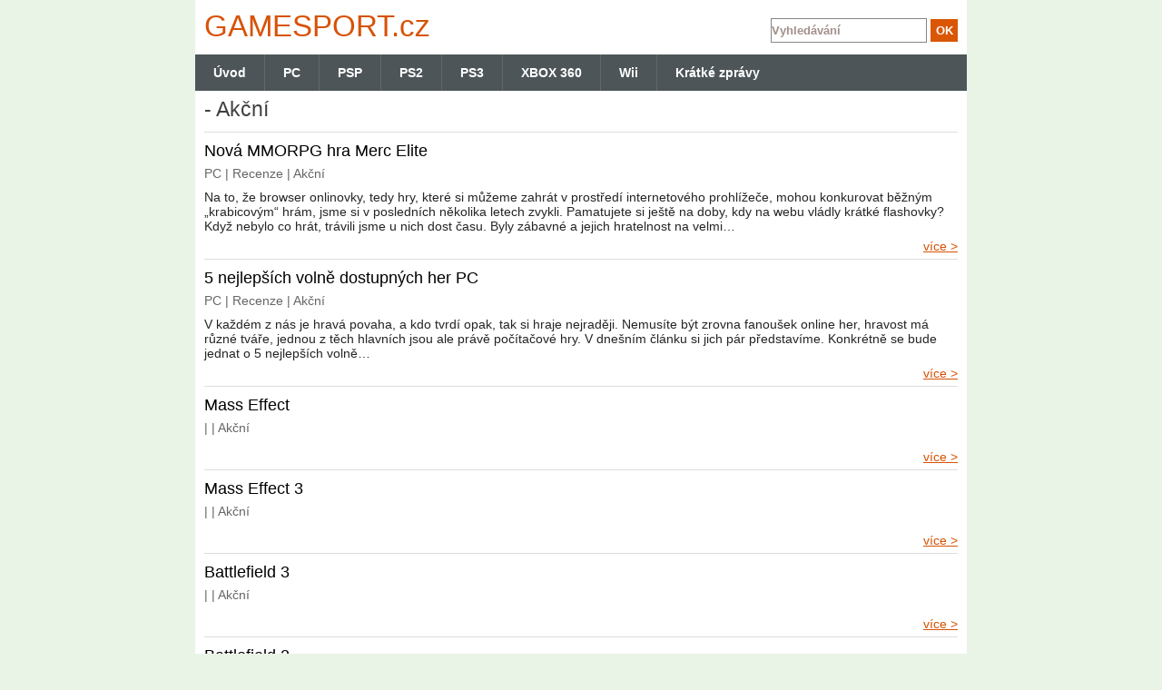

--- FILE ---
content_type: text/html; charset=UTF-8
request_url: http://www.gamesport.cz/akcni/
body_size: 3151
content:
<!DOCTYPE html>
<html lang="cs">
    <head>
        <meta http-equiv="Content-Type" content="text/html; charset=utf-8" />
        <meta name="author" content="INET-SERVIS.CZ" />
        <meta name="description" content="Gamesport.cz -  - Akční" />
        <meta name="keywords" content="Games port.cz, počítačové hry, recenze, návody" />
        <meta name="robots" content="index/follow" />
        <link rel="stylesheet" type="text/css" media="screen" href="/css/default.css" />
        
        <link rel="shortcut icon" type="image/x-icon" href="/images/favicon.ico" />
        <meta name="viewport" content="width=device-width,initial-scale=1" />
        <script type="text/javascript" src="/js/jquery.js"></script>
        <script type="text/javascript" src="/js/jquery.livequery.js"></script>
     
        


        <script type="text/javascript" src="/js/default.js"></script>

        <title> - Akční - hry, novinky |  Gamesport.cz </title>
        <meta property="og:title" content=" - Akční - hry, novinky" /> 
        <meta property="og:type" content="article" /> 
        <meta property="og:site_name" content="Gamesport.cz" /> 
        <meta property="og:image" content="http://www.gamesport.cz/images/web/logo.png" /> 
        <meta property="fb:admins" content="650146764" />     
        <meta property="og:author" content="INET-SERVIS.CZ" />
        <script type="text/javascript" src="https://apis.google.com/js/plusone.js">
        </script> 

        <script>
            (function (i, s, o, g, r, a, m) {
                i['GoogleAnalyticsObject'] = r; i[r] = i[r] || function () {  (i[r].q = i[r].q || []).push(arguments) }, i[r].l = 1 * new Date();
                  a = s.createElement(o),  m = s.getElementsByTagName(o)[0];  a.async = 1; a.src = g;  m.parentNode.insertBefore(a, m)
            })(window, document, 'script', '//www.google-analytics.com/analytics.js', 'ga');
            ga('create', 'UA-18470100-1', 'auto'); ga('require', 'displayfeatures'); ga('send', 'pageview');
        </script>  

    </head>

    <body>
        <div id="container">
            <div id="header"></div>
            <div id="wrapper">               
                <div id="content-wrapper">
                    <div id="content-wrap">
                        <div id="content">
<div id="snippet--flash">                                
</div>                            <section>

<div class="obal">
    <div class="clanek">
        <h1> - Akční</h1>
        
    </div>
</div>

<div class="obal">
    <div class="clanek">
        <h2><a href="/nova-mmorpg-hra-merc-elite-11334/" title="Nová MMORPG hra Merc Elite">Nová MMORPG hra Merc Elite</a></h2>         
                <div class="kategorie">
            PC | Recenze | Akční
        </div>
            <div class="clanek_text_full">
                Na to, že browser onlinovky, tedy hry, které si můžeme zahrát v prostředí internetového prohlížeče, mohou konkurovat běžným „krabicovým“ hrám, jsme si v posledních několika letech zvykli. Pamatujete si ještě na doby, kdy na webu vládly krátké flashovky? Když nebylo co hrát, trávili jsme u nich dost času. Byly zábavné a jejich hratelnost na velmi…
            </div>
            <div class="cleaner"></div>     
             
            <a class="right" href="/nova-mmorpg-hra-merc-elite-11334/" title="Celý článek">více &gt;</a>        
            <div class="cleaner"></div>      
        </div>      
    </div>
    
    <div class="obal">
    <div class="clanek">
        <h2><a href="/5-nejlepsich-volne-dostupnych-her-pc-11285/" title="5 nejlepších volně dostupných her PC">5 nejlepších volně dostupných her PC</a></h2>         
                <div class="kategorie">
            PC | Recenze | Akční
        </div>
            <div class="clanek_text_full">
                
	V každém z nás je hravá povaha, a kdo tvrdí opak, tak si hraje nejraději. Nemusíte být zrovna fanoušek online her, hravost má různé tváře, jednou z&nbsp;těch hlavních jsou ale právě počítačové hry. V&nbsp;dnešním článku si jich pár představíme. Konkrétně se bude jednat o 5 nejlepších volně…
            </div>
            <div class="cleaner"></div>     
             
            <a class="right" href="/5-nejlepsich-volne-dostupnych-her-pc-11285/" title="Celý článek">více &gt;</a>        
            <div class="cleaner"></div>      
        </div>      
    </div>
    
    <div class="obal">
    <div class="clanek">
        <h2><a href="/mass-effect-11163/" title="Mass Effect">Mass Effect</a></h2>         
                <div class="kategorie">
             |  | Akční
        </div>
            <div class="clanek_text_full">
                
            </div>
            <div class="cleaner"></div>     
             
            <a class="right" href="/mass-effect-11163/" title="Celý článek">více &gt;</a>        
            <div class="cleaner"></div>      
        </div>      
    </div>
    
    <div class="obal">
    <div class="clanek">
        <h2><a href="/mass-effect-3-11164/" title="Mass Effect 3">Mass Effect 3</a></h2>         
                <div class="kategorie">
             |  | Akční
        </div>
            <div class="clanek_text_full">
                
            </div>
            <div class="cleaner"></div>     
             
            <a class="right" href="/mass-effect-3-11164/" title="Celý článek">více &gt;</a>        
            <div class="cleaner"></div>      
        </div>      
    </div>
    
    <div class="obal">
    <div class="clanek">
        <h2><a href="/battlefield-3-11167/" title="Battlefield 3">Battlefield 3</a></h2>         
                <div class="kategorie">
             |  | Akční
        </div>
            <div class="clanek_text_full">
                
            </div>
            <div class="cleaner"></div>     
             
            <a class="right" href="/battlefield-3-11167/" title="Celý článek">více &gt;</a>        
            <div class="cleaner"></div>      
        </div>      
    </div>
    
    <div class="obal">
    <div class="clanek">
        <h2><a href="/battlefield-2-11168/" title="Battlefield 2">Battlefield 2</a></h2>         
                <div class="kategorie">
             |  | Akční
        </div>
            <div class="clanek_text_full">
                
            </div>
            <div class="cleaner"></div>     
             
            <a class="right" href="/battlefield-2-11168/" title="Celý článek">více &gt;</a>        
            <div class="cleaner"></div>      
        </div>      
    </div>
    
    <div class="obal">
    <div class="clanek">
        <h2><a href="/doom-2-11059/" title="Doom 2">Doom 2</a></h2>         
                <div class="kategorie">
             |  | Akční
        </div>
            <div class="clanek_text_full">
                
            </div>
            <div class="cleaner"></div>     
             
            <a class="right" href="/doom-2-11059/" title="Celý článek">více &gt;</a>        
            <div class="cleaner"></div>      
        </div>      
    </div>
    
    <div class="obal">
    <div class="clanek">
        <h2><a href="/doom-11058/" title="Doom">Doom</a></h2>         
                <div class="kategorie">
             |  | Akční
        </div>
            <div class="clanek_text_full">
                
            </div>
            <div class="cleaner"></div>     
             
            <a class="right" href="/doom-11058/" title="Celý článek">více &gt;</a>        
            <div class="cleaner"></div>      
        </div>      
    </div>
    
    
<div class="cleaner"></div>



<div class="strankovani">
	<span class="strankovani-prev">« Předchozí</span>

	 <a href="/akcni/?paginator-page=2" class="strankovani-next" name="2" title="Další stránka">Další »</a>

	<div class="strankovani-list">
    		<span class="strankovani-aktivni">1</span>
    	
    		<a href="/akcni/?paginator-page=2" class="strankovani-page" name="2" title="Stránka číslo: 2">2</a>
    	
    		<a href="/akcni/?paginator-page=3" class="strankovani-page" name="3" title="Stránka číslo: 3">3</a>
    	<span>…</span>
    		<a href="/akcni/?paginator-page=19" class="strankovani-page" name="19" title="Stránka číslo: 19">19</a>
    	<span>…</span>
    		<a href="/akcni/?paginator-page=37" class="strankovani-page" name="37" title="Stránka číslo: 37">37</a>
    	<span>…</span>
    		<a href="/akcni/?paginator-page=54" class="strankovani-page" name="54" title="Stránka číslo: 54">54</a>
    	<span>…</span>
    		<a href="/akcni/?paginator-page=72" class="strankovani-page" name="72" title="Stránka číslo: 72">72</a>
    	
	</div>

</div>





<p class="cleaner"></p>


                            </section>
                        </div><!-- content end -->
                    </div><!-- content-wrap end -->
                </div><!-- content-wraper end -->

                <div class="cleaner"></div>    
            </div><!-- wrapper end -->
            
            <header>           
                <div class="main_menu">
                    <div class="firstMenu"><a href="/" title="Úvodní stránka www.gamesport.cz">Úvod</a><span></span></div>
<ul>


						
<li><a href="http://www.gamesport.cz/pc/" title="PC" >PC</a><span></span></li>


						
<li><a href="http://www.gamesport.cz/psp/" title="PSP" >PSP</a><span></span></li>


						
<li><a href="http://www.gamesport.cz/ps2/" title="PS2" >PS2</a><span></span></li>


						
<li><a href="http://www.gamesport.cz/ps3/" title="PS3" >PS3</a><span></span></li>


						
<li><a href="http://www.gamesport.cz/xbox/" title="XBOX 360" >XBOX 360</a><span></span></li>


						
<li><a href="http://www.gamesport.cz/wii/" title="Wii" >Wii</a><span></span></li>


						
<li><a href="http://www.gamesport.cz/kratke-zpravy/" title="Krátké zprávy" >Krátké zprávy</a><span></span></li>
</ul>		                </div>

                <div id="logo">
                    <a href="/" title="Gamesport.cz" alt="Gamesport.cz">GAMES<span>PORT</span>.cz</a>
                </div>
                
                <div id="hledani">
                    <form action="/?do=searchForm-submit" method="post" id="frm-searchForm"> 
                    <input type="text" size="30" class="text" name="fulltext" id="frmsearchForm-fulltext" required="required" data-nette-rules="{op:':filled',msg:&quot;Pros\u00edm vypl\u0148te text.&quot;}" value="" />                    <input type="submit" class="submit1" title="Odeslat k vyhledání" name="save" id="frmsearchForm-save" value="OK" />                    <div class="cleaner"></div>
                    <div><input type="hidden" name="_token_" id="frmsearchForm-_token_" value="fe1d48322b200ef4e7b689073e072fd4" /></div>
</form>
   
                </div>
                <div class="cleaner"></div>
            </header>    
                
            <footer>           
                <div id="footer">
                    <div id="underfooter">
                        <p>Copyright © 2026 GamesPort.cz - pc hry, hry na pc INET-SERVIS.CZ </p>
                        <p>Publikování, šíření nebo užití či přebírání jakéhokoliv obsahu serveru bez předchozího písemného souhlasu je zakázáno.</p>
                        <p>Veškerý obsah tohoto serveru textový, obrazový i kódový je soukromým vlastnictvím chráněným zákony ČR a duševním vlastnictvím. Reklamu a inzerci poptávejte <a href="http://www.gamesport.cz/kontakty-16/" title="Kontakt" >zde</a>.</p>
                        <p class="bottomLinks">
                            <a href="http://www.gamesport.cz/kontakty-16/">Kontakt a ochrana osobních údajů</a>
                        </p> 
                    </div>
                </div> 
            </footer>
            
        </div><!-- container end -->

        <script type="text/javascript"> searchNastaveni();  </script>
      
                
        <script type="text/javascript" src="/js/slimbox.js"></script>
        <link rel="stylesheet" type="text/css" media="screen" href="/css/slimbox/slimbox.css" />
         
    </body>
</html>


--- FILE ---
content_type: text/css
request_url: http://www.gamesport.cz/css/default.css
body_size: 7090
content:
* {
    margin: 0;
    padding: 0;
}
html {
    height: 100%;
}
/*---------------------------- ZAKLADNI PRVKY --------------------------------*/
body {
    font-family:  Tahoma, Verdana, "Trebuchet MS", Helvetica, Arial,Sans-serif ;
    font-size: 0.9em;
    color: #252525;
    text-align: center;
    background: #e9f4e7;
}
h1 {font-size: 1.6em; color: #404040; font-weight: normal; line-height: 40px;}
h2, h3, h4 {font-size: 1.3em; color: #4e4944; font-weight: bold; margin: 0px 0px 5px 0px;}
h3 {font-size: 1.2em}
h4 {font-size: 1.1em}
h1 a, h2 a, h3 a {color:#000;text-decoration:none;}
h1 a:hover, h2 a:hover, h3 a:hover {color: #000;/*#e26f31;*/ text-decoration: underline;}
h2.caption {font-size: 0.9em; text-align: center; margin: 5px 0;}


h2.h2normal{
   font-weight: normal;
   line-height: 40px;
}
p { margin: 0 0 15px 0;
    line-height: 1.8em;
    /*text-align: justify;*/
}
p.just {text-align: justify;}

a {color: #d75205; text-decoration: underline; }
a:hover {color: #7f552c;/*#e26f31;*/}

img {margin: 0;border: none;}
ul {margin: 0 0 5px 40px;}
ul li {list-style: circle;}
ol {margin: 0 0 5px 40px;}

strong {font-weight: bold; /*color: #292929;*/}

/*tabulky*/
table { /*font-size: 0.9em;*/ /*border: none;*/ margin: 0 auto 15px auto; border-collapse: collapse;}
table caption, h2.caption { font-weight: bold; color: #7f1100; margin: 0px auto;}
table td, table th {/*border: 1px solid #dad9d9;*/ padding: 2px 4px;}
table th {background-color: #dad9d9;}

i {font-weight: bold; font-style: italic; font-size: 1.2em;}
hr, hr.line {text-align: center; border: none; border-top: 1px solid #ed8579; color: #a8a8a8; height: 1px; line-height: 1px; margin: 15px auto; width: 96%;}
hr.line {border-color: #fbd7a7;}

address {font-style: normal; }

/*--------------------------- OBECNE PRVKY -----------------------------------*/
.center {text-align: center;}
.clear {clear: both;}
.cleaner {clear: both; font-size: 1px; line-height: 1px; height: 1px; margin: 0px; padding: 0px;}
.clright {clear: right;}
.clleft{clear: left;}
.right {float: right;}
.left {float: left;}
.fnone {float: none;}
.text-right {text-align: right;}
.text-left {text-align: left;}
.red {color: red;}
.redback {background-color: #f3dcd9;}
.darkred {color: #d71d1d;} .darkred strong {color: #833636;}
.normal {font-size: 1em;}
.dnone {display: none;}
.noborder, .noborder td, .noborder tr {border: none; margin: 0; padding: 3px 4px;}
img.noborder {vertical-align: middle;}
.light {color: #b1b1b1;}
.bigger {font-size: 1.2em;}
.small {font-size: 0.85em;}
.pointer {cursor: pointer;}
.half {width: 46%;}
ul.mrgl {margin: 0 0 0 25px;}
.zvyrazni{font-weight:bold;}

/*-------------------------------- LAYOUT ------------------------------------*/
#container {
    position: relative;
    text-align: left;
    background-color: #fff;
    width: 850px;
    margin: 0 auto 0 auto;
    padding: 0;
}

#wrapper {
    padding: 0;
    margin-top: 40px;
    padding: 0 10px;
}

/*--------------- HEADER -----------------*/
#header {
    width: 850px;
    height: 60px;
}

/*------------- CONTENT ------------*/
#content-wrapper {
    margin: 0;
    padding: 0;
}





.obsah {
    padding:0 10px 10px 10px;
}

/*------MENU--------*/
#menu{  
    margin:auto 0px;
    height: 77px;
}

#main_menu{
    background: #144A09 url('../images/web/menu_main.png') 0 0 repeat-y;
    height:27px;
    overflow: hidden;
}

#level1_menu{
    background-color: #FFFFFF;
    height:25px;
}

#level2_menu{
    background-color: #FFFFFF;
    height:25px;
}

#drobecek{
    background-color: #DEDEDE;
    height:25px;
}

/*-------RECENZE-------------*/
#review{
    background: #4A555A ;
    width: 100%;
    height:220px;
    margin: 0 0 10px 0;
}

.review {
    background: #E7E3E7;
    float:left;
    width:331px;
    height:198px;
    margin:10px 0 0 8px;
    padding:0;
}

.top_novinky {
    background: #E7E3E7;
    float:left;
    width:662px;
    height:198px;
    margin:10px 0 0 0;
    padding:0;
}

.top_novinky h2 {
    font-family: Tahoma, Verdana, "Trebuchet MS", Helvetica, Arial,Sans-serif ;
    font-size: 1.2em;
    color: #226211;
    padding: 8px 0 5px 11px;
}

.top_novinky h2 a {
    color: #226211;
}

.review_image {
    margin: 4px 0 0 4px;
    width:321px;
    height:109px;
    overflow:hidden;
}

.review_image img {
    margin-top: -30px;
}

.review_text {
    float:left;
    height:50px;
    padding:2px 10px 0 8px;
    font-size: 0.85em;
}

.review_other{
    float:left;
    font-style:italic;
    text-align:right;
    padding:0 5px 5px 0;
    height:12px;
    width:316px;
}

.review_other a {color:#862929;}

.vice_1 {
    width: 120px;
    height: 25px;
    display: block;
    position: absolute;
    left: 216px;
    top: 375px;
}

.vice_2 {
    width: 120px;
    height: 25px;
    display: block;
    position: absolute;
    left: 547px;
    top: 375px;
}

.vice_3 {
    width: 120px;
    height: 25px;
    display: block;
    position: absolute;
    left: 878px;
    top: 375px;
}

.review_name_1 {
    /*background-color: #144A09;
    opacity: 0.7;  
    filter: alpha(opacity=70);  
    -moz-opacity: 0.7;  
    -khtml-opacity: 0.7; 
    width:316px;
    _width:321px;
    height:20px;
    _height:23px;
    position:absolute;
    left:12px;
    top:298px;
    padding:3px 0 0 5px;*/
    background-color: #144A09;
    width:316px;
    _width:321px;
    height:20px;
    _height:23px;
    padding:2px 0 0 5px;
    margin: 0 0 0 4px;
    font-size: 1.1em;
}

.review_name_2 {
    background-color: #144A09;
    opacity: 0.7;  
    filter: alpha(opacity=70);  
    -moz-opacity: 0.7;  
    -khtml-opacity: 0.7; 
    width:316px;
    _width:321px;
    height:20px;
    _height:23px;
    position:absolute;
    left:343px;
    top:298px;
    padding:3px 0 0 5px;
}

.review_name_3 {
    background-color: #144A09;
    opacity: 0.7;  
    filter: alpha(opacity=70);  
    -moz-opacity: 0.7;  
    -khtml-opacity: 0.7; 
    width:316px;
    _width:321px;
    height:20px;
    _height:23px;
    position:absolute;
    left:674px;
    top:298px;
    padding:3px 0 0 5px;
}

.review_name_1 a, .review_name_2 a, .review_name_3 a {
    color: #fff;
    font-weight: bold;
    text-decoration: none;
}

.review_name_1 a:hover, .review_name_2 a:hover, .review_name_3 a:hover {
    text-decoration: underline;  
}

/*------ POSTRANNI SLOUPCE ------*/
#right-stripe {
    float: left;
    width: 250px; _width: 260px;
    _height: 1050px;
    min-height: 1037px;
    padding: 3px 1px 10px 10px;
    _padding: 3px 1px 10px 0;  
    margin-left: 5px;
}

#right-stripe-1 {
    float: left;
    width: 250px; _width: 260px;
    _height: 500px;
    min-height: 500px;
    padding: 3px 1px 10px 10px;
    _padding: 3px 1px 10px 0;  
    margin-left: 5px;
}

.right-detail{
    margin:0 0 0 0;
}

#right-stripe-content {
    text-align: center;
    background-color: #EFF1F2;
    width: 250px;
    padding:10px 0 0 0;
    min-height:100px;
    margin:auto;
}

#right-stripe-content2 {
    text-align: center;
    background-color: #EFF1F2;
    width: 250px;
    padding:10px 0 0 0;
    min-height: 850px;
    margin:auto;
}

#right-stripe .box h3 a {font-size: 0.9em; font-weight: normal;} 


#reklama {
    width: 160px;
    height: 600px;
    position: absolute;
    top: 431px;
    left: 840px;
    text-align: center;
}

#playcenter {
    width: 160px;
    height: 220px;
    position: absolute;
    top: 1040px;
    left: 840px;
    text-align: center;
}

#playcenter h3 a, #playcenter-2 h3 a {
    color: #4e4944
}

#playcenter-2 {
    width: 160px;
    height: 220px;
    position: absolute;
    top: 837px;
    left: 840px;
    text-align: center;
}

#playcenter a {
    text-align: center;
}


#reklama-2 {
    width: 160px;
    height: 600px;
    position: absolute;
    top: 226px;
    left: 840px;
}

/*----NOVINKY------*/





/*------CLANKY-------*/
.content_article {
    background: #d3e3d5 ;
    margin:auto;
    padding:5px 0 0 10px;
    height: 199px;
    width:534px;
    border: 2px solid #fff;
}



.reklama {font-weight:bold;font-size:10px;color:#747474;}
.reklama_right {font-weight:bold;font-size:10px;color:#747474;margin-left:27px;}

.clanek{
    border-bottom: 1px solid #ddd;
    margin-bottom: 10px;
    padding-bottom: 5px; 
}

.clanek h2{font-weight: normal; font-size: 18px; line-height: 20px; margin-bottom: 5px;}
.clanek p{line-height:1.3em;margin:0;}
.clanek img{float:left;max-width:166px; max-height:123px;border:2px solid #813c3d;margin:0 10px 10px 0;padding:0;}
.clanek_info{font-weight:bold;width:166px;font-style:italic;font-size:0.8em;float:left;padding-bottom: 10px;}
.clanek_info_full{font-weight:bold;font-style:italic;font-size:0.8em;float:left;}
.kategorie{line-height: 1.5em; color: #666;}
.kategorie a {text-decoration: none;}
.kategorie{margin-bottom: 2px;}
.clanek_text{
    text-align: justify;
}
.clanek_text_full {float:left;margin:5px 0;}
.kategorie_full{font-weight:bold;float:left}

/*------DETAIL CLANKU-------*/

.clanek_detail{ }



.no_foto{font-weight:bold;text-align:center;}

.detail_foto{
    overflow:hidden;
    padding:0;
    margin:0;
}

.clanek_detail img{float:left; /*width:204px; height:174px;*/ border:2px solid #813c3d;margin:0 10px 10px 0;padding:0;}

.detail_text img{float:none; text-align:center;height:auto;margin:10px 10px 10px 15px;padding:0;border:none;display: block;}

.detail_info{
    float:left;
    width:316px;
    margin: 0 auto;
}

.detail_info a{font-size:0.9em;}
.detail_info span{font-weight:bold;}
.detail_info .autor{padding:0 0 10px 0;}
.detail_text{text-align: justify;}
.anotace{margin: 10px 0; line-height: 1.8em; text-align: justify; }
.detaily{
    background-color: #f3f8ea;
    /*width:518px; _width:518px;*/
    padding:10px;
    min-height:110px;
}



.detaily span{font-weight:bold;}
.detaily h2{color:#c3413a;font-weight:bold;margin:0 0 10px;}

.detaily a{
    font-size: 17px;
    line-height: 25px;
}


.odkazy{margin:5px 0;font-weight:bold;}

.odsazeni_shora{margin:30px 0 10px 0;}

.detail_info_full{
    line-height: 24px;
}



/*------RATING------*/

#rating{
    margin:0 0 10px 0;
}

.rating_obal{margin: 10px 0;}

.rating_item{float:left; font-weight:bold;width:160px;text-align:right;margin-right:10px;font-size:1.2em;}

.rating_proc{float:left;font-weight:bold;width:50px;color:red;font-size:1.2em;}

.rating_text{margin-left:170px;}


.rating_cleaner{height:315px;}

.hratelnost{
    position:absolute;
    left:445px;
    top:60px;
    font-size:1.5em;
    color:#ff0000;
}

.grafika{
    position:absolute;
    left:445px;
    top:101px;
    font-size:1.5em;
    color:#ff0000;
}

.zvuk{
    position:absolute;
    left:445px;
    top:142px;
    font-size:1.5em;
    color:#ff0000;
}

.dojem{
    position:absolute;
    left:445px;
    top:181px;
    font-size:1.5em;
    color:#ff0000;
}

.hodnoceni{
    position:absolute;
    left:434px;
    top:235px;
    font-size:2.1em;
    color:#ff0000;
}

/*-----ZALOZKY DETAIL------*/
.zalozky{
    margin-bottom: 15px;
    border-bottom: 1px solid #e7e7e7;
    height: 30px;
    padding-left: 15px;
}

.zalozky ul, .zalozky li{
    list-style-type:none;
    list-style-image:none;
    margin:0;
}

.zalozky li{
    float:left;
    margin-right: 5px;
}

.zalozky li a{
    display: block;
    border: 1px solid #e7e7e7;
    border-bottom: none;
    
    padding: 0px 20px;
    line-height: 30px;
    background: #f1f1f1;
}

.zalozky li a.aktivni, .zalozky li a:hover {
    background: white;
    margin-bottom: -1px;
}

/*---------- CONTENT END ----------*/

/*--- ABSOLUTNI PRVKY ---*/

/*------------- logo ----------*/
#logo {
    clear: both;
    position: absolute;
    top: 0px;
    left: 0px;
    z-index: 850;
    padding: 10px;
}
#logo, #logo a, #logo a span {
    width: 240px;
    height: 40px;
}
#logo a {
    position: relative;
    display: block;
    text-decoration: none;
    font-size: 33px;
    font-weight: normal;
}

/*------------- INET ----------*/
#inet {
    clear: both;
    color: #fff;
    z-index: 850;
}
#inet, #inet a, #inet a span {
    width: 100px;
    height: 29px;
    margin-left: auto;
    margin-right: auto;
}

#inet a {
    position: relative;
    display: block;
    text-decoration: none;
    color: #fff;
    font-size: 25px;
    line-height: 160px;
    margin-left: auto;
    margin-right: auto;
}
#inet a span {
    display: block;
    cursor: pointer;
}

/*--- menu main ---*/
.main_menu {
    position:absolute;
    top:60px;
    left:0px;
    text-align:left;
    width:850px;
    height:40px;
    margin:0 auto;
    padding:0;
    z-index:1002;
    background: #4d5558;
    overflow: hidden;
}
.main_menu ul {list-style:none;list-style-image:none;margin:0 5px;padding:0;}
.main_menu ul li {float:left;position:relative;list-style:none;list-style-image:none;}
.main_menu ul li a {
    float:left;
    display:block; /*???*/
    color:#FFFFFF;
    font-weight:bold;
    text-decoration:none;
    padding: 0 20px;
    line-height: 40px;
    border-left: 1px solid #666;
}
.main_menu ul li a:hover {
    text-decoration: underline;
    color: #FFFFFF;
}
.main_menu a.active{
    color:red;
}

.main_menu a{
    color: white;
    text-decoration: none;
    font-weight: bold;
}



.main_menu_popis a.active{
    color:red;
}
.main_menu_popis a:hover {
    text-decoration: underline;
}
.main_menu_popis span {
    float: left;
    width: 3px;
    height: 27px;
}

.firstMenu a{
    display: block;
    float: left;
    line-height: 40px;
    padding: 0 20px;
}

/*--- menu level1 ---*/
.level1_menu {
    position:absolute;
    top:147px;
    left:119px;
    font-size:0.9em;
    font-family:"Trebuchet MS", Tahoma, Arial, Sans-serif;
    text-align:left;
    width:987px;
    height:25px;
    margin:0 auto;
    padding:0;
    /*z-index:1002;*/
}

.level1_menu_popis {
    position:absolute;
    top:153px;
    left:27px;
    font-size:0.9em;
    font-family:"Trebuchet MS", Tahoma, Arial, Sans-serif;
    text-align:left;
    width:100px;
    height:25px;
    margin:0 auto;
    padding:0;
    /*z-index:1002;*/
}

.level1_menu ul {list-style:none;list-style-image:none;margin:0 5px;padding:0;}
.level1_menu ul li {float:left;position:relative;list-style:none;list-style-image:none;}
.level1_menu ul li a {
    float:left;
    display:block; /*???*/
    color:#000;
    font-weight:bold;
    text-decoration:none;
    margin:auto;
    padding:6px 13px 3px 13px;
}
.level1_menu ul li a:hover {
    color: #029447;
}
.level1_menu a.active{
    color:red;
}
.level1_menu ul li span {
    float: left;
    width: 3px;
    height: 25px;
}

/*--- menu level1 ---*/
.level2_menu {
    position:absolute;
    top:170px;
    left:81px;
    font-size:0.9em;
    font-family:"Trebuchet MS", Tahoma, Arial, Sans-serif;
    text-align:left;
    width:987px;
    height:25px;
    margin:0 auto;
    padding:0;
    z-index:1002;
}

.level2_menu_popis {
    position:absolute;
    top:176px;
    left:27px;
    font-size:0.9em;
    font-family:"Trebuchet MS", Tahoma, Arial, Sans-serif;
    text-align:left;
    width:100px;
    height:25px;
    margin:0 auto;
    padding:0;
    /*z-index:1002;*/
}

.level2_menu ul {list-style:none;list-style-image:none;margin:0 5px;padding:0;}
.level2_menu ul li {float:left;position:relative;list-style:none;list-style-image:none;}
.level2_menu ul li a {
    float:left;
    display:block; /*???*/
    color:#000;
    font-weight:bold;
    text-decoration:none;
    margin:auto;
    padding:6px 13px 3px 13px;
}
.level2_menu ul li a:hover {
    color: #029447;
}
.level2_menu a.active{
    color:red;
}
.level2_menu ul li span {
    float: left;
    width: 3px;
    height: 25px;
}


/*----------- paticka ---------*/
#footer {
    background: #626c6f;
    padding: 10px 0;
}

#underfooter {
    clear: both;
    color:#fff;
    text-align: center;
    font-size: 0.9em;
}

#underfooter a {text-decoration:none;}

#underfooter a:hover {color:white;}

#underfooter p {
    margin:0;
    line-height: 17px;
}

#osobni_udaje {
    height: 30px;
    padding:8px 20px 8px 20px;
    font-size: 0.8em;
    background-color: #329439;
    text-align: center;
}

#osobni_udaje a {
    color: black;
    font-weight: normal;
}

/*--------- drobecek -----------*/
.breadcrumbs {
    clear: both;
    position: absolute;
    top: 425px;
    left: 10px;
    color: #4a4a4a;
    font-weight:bold;
    overflow: hidden;
    padding:2px 0 0 0;
    margin:0;
    z-index: 990;
    font-size: 0.85em;
}

.posun {
    top: 202px;
}

.breadcrumbs a {
    font-weight:bold;
    text-decoration:none;
    color:#000;
}
.breadcrumbs a:hover {text-decoration: underline;}

.article-ke-stazeni a {font-weight: normal; text-decoration: underline;}

.video {
    text-align: center;
    margin: 15px auto;
}
.video .video_popis {font-size: 1em; font-weight: bold; margin: 5px 0 15px 0;}
.soubory a {font-weight: normal;}
/*---------- ostatni -------*/

/*------------- KOMENTARE -----------*/
.form-block {
    background-color: #f3f8ea;
    /*width:518px; _width:518px;*/
    padding:10px;
    min-height:130px;
    margin:20px 0 10px 0;}
.form-block h3{color:#c3413a;font-weight:bold;font-size:1.6em;}
.comment_form {color: #444;}
.label_form {float: left; text-align: left;; color: #444; width: 150px; }
/*.comment {
  background-color: #426131;
  color:#fff;
  border: 1px solid #ddd;
  margin: 15px 0 0 0;
  padding: 10px;
}*/

.comment {
    background-color: #f3f8ea;
    padding:10px;
    margin:0 0 10px 0;
}

.comment_title {font-size: 1.1em; font-weight: bold;}
.comment_control{padding:3px 0;}
.no_comment{font-weight:bold;}
.comment_submit_block{text-align:right;}

/*-------------- OBRAZKY -------------*/
.nahled-horizontal { margin: 0; text-align: center; float: none;}
.nahled-horizontal .nahled {
    float: none;
    text-align: center;
    overflow: hidden;
    width: 560px;
    margin: 0;
    display: block;
}
.nahled-horizontal .nahled .popisek {
    font-size: 0.8em;
}
.nahled-horizontal .nahled img {border: none;}
.nahled img {border: 1px solid #e2dedf;}

#imageScroller img {border: 1px solid #a8a8a8;}

.submenu21 {margin: 15px 0; border-bottom: 1px dotted #999;}
.submenu21 div {background-color: #f5f5f5; float: left; width: 44%; margin: 0 15px 15px 0; padding: 5px; min-height: 55px;}

/*------------- AKTUALITY -------------*/
.news {
    clear: both;
    border: 1px solid #d9d9d9;
    margin: 10px 0 25px 0;
    padding: 5px;
}
.news h2 {
    display: block;
    margin: 0;
    padding: 2px 10px 4px 0;
}

/*hlasky*/
.notice {
    color: #ffffff;
    font-size: 1.2em;
    font-weight: bold;
    text-align: center;
    background: #c50000 url('../images/web/warning.png') no-repeat 10px 50%;
    border: 2px solid #8a0000;
    min-height: 25px;
    _height: 32px;
    margin: 4px 0 10px 0;
    padding: 12px 5px 5px 5px;
}

.hlaska {
    display: block;
    color: #ffffff;
    font-weight: bold;
    text-align: center;
    /*background: #e57543 url('../images/web/hlaska-back.gif') repeat-x top left;*/
    border: 2px solid #d4621c;
    margin: 0 0 12px 0;
    padding: 8px 0;
}

.hlaska ol {text-align: left; margin: 0 0 0 35px;}

a.send-demand {margin: 25px 0 0 45px; }
/*--------- formulare ----------*/

fieldset {
    border: 1px solid #888;
    padding: 10px;

}
fieldset.demand p {font-weight: bold; color: #222;}
input {margin: 0 0 4px 0;}
fieldset legend {color: #000000; font-weight: bold;}
input.text, input.form_large, input.form_small, input.comment_large, input.comment_small {border-top: 1px solid #ccc; border-right: 1px solid #ccc; border-left: 1px solid #ddd; border-bottom: 1px solid #ddd;}
input.text:hover, input.form_large:hover, input.form_small:hover, textarea:hover, input.comment_large:hover, input.comment_small:hover {background-color: #e3e3e3; behavior: url('http://www.gamesport.cz/css/hover.htc');}
input.text, input.form_large {width: 335px; margin: 0 0 4px 0;}
input.comment_large {width:513px;height:25px;margin: 0 0 4px 0;}
textarea{width:513px;height:150px;border-top: 1px solid #ccc; border-right: 1px solid #ccc; border-left: 1px solid #ddd; border-bottom: 1px solid #ddd;}
.right-box input.text{width: 150px;}
label {float: left; clear: left;  width: 150px; margin: 0 0 4px 0;}
input.text {width:375px; margin: 0 0 4px 0;}
label.normal {float: none; width: 90px;}
input.button {margin: 0 0 0 150px;}
input.short {width: 100px;_width: 150px;}
input.search {width: 100px; *margin: 4px 0 0 0;}
input.normal {width: 250px; margin: 0 0 4px 0;}
select {margin: 0 0 4px 0;width:250px;}
input.submit, input.submit1 {
    color: #fff;
    font-weight: bold;
    cursor: pointer;
    background: #DA5605;
    border: none; /* 1px solid #a94600;*/
    width: 157px;
    height: 29px;
    margin: 5px 0 0 150px;
    /*padding: 0 4px 2px 4px;*/
}


input.form_large {width:335px; margin: 0 0 4px 0;}

input.comment_submit {
    color: #fff;
    font-weight: bold;
    cursor: pointer;
    border: none; /* 1px solid #a94600;*/
    width: 157px;
    height: 29px;
    margin: 10px 0 0 150px;
    background: #da5605;s
}

input.submit1 {margin: 0; *padding: 0; }

.form_textarea_large{width:365px;height:90px;}

#frm-searchForm {
    margin: 0 0 0 0;
}
#frm-searchForm input.text {
    color: #8d8d8d;
    border: 1px solid #848688;
    width: 170px;
    height: 25px;
    margin: 0 0 0 0;
}
#frm-searchForm input.submit1 {
    border: 1px solid #DA5605;
    width: 30px;
    height: 25px;
}
#frm-searchForm #frmsearchErrorForm-fulltext {float:left;border:1px solid #848688;width:280px;height:25px;margin:0 5px 0 5px;color:#000;}

/*----FORMULAR-----*/
#form {
}

#form .input-text-wrapper {
    float: left;
    border: none;
    width: 194px;
    height: 28px; 
}
#form .input-text-wrapper input {float: left; color: #888; background: none; border: none; width: 185px; margin: 5px 0 0 5px;}
#form input.submit {font-weight: bold; background: #27afe7; border: none; width: 113px; height: 28px; margin: 0;color:#862929;}
#form .submit:hover {color: #029447;}
#form .form_label{font-weight:bold;} 

.form_note{color:red; font-weight:bold;text-align:center;padding:5px 0;}

.form_label2{
    float:left;
    width:150px;
    font-weight:bold;
    text-align:right;
    margin-right:10px;
}

.form_input2{
    float:left;
    width:375px;
    margin:0;
}

.slider_input{
    width:30px;
}

.form_textarea_large2{
    width:375px;
    height:200px;
    margin-bottom:10px;
}

.form_textarea_large3{
    width:375px;
    height:100px;
    margin-bottom:10px;
}

.form_textarea_large4{
    width:375px;
    height:80px;
    margin-bottom:10px;
}

.form_button{
    margin:5px 0;
    text-align:center;
}

a.button, a.button2 {border:1px solid #848688;width:70px;text-align:center;margin:0;*padding:2px;padding:3px;background:none repeat scroll 0 0 #FF6D00;color:#fff;text-decoration:none;}
a:hover.button, a:hover.button2 {color:red;}



/* FLASH ZPRAVY */

/************ info boxy ~ flash zpravy ***********/
.flash, .info, .success, .warning, .error, .validation {
    border: 1px solid;
    margin: 0 20px;
    padding: 15px 10px 15px 50px;
    background-repeat: no-repeat;
    background-position: 10px center;
    /*font-family:Arial, Helvetica, sans-serif;*/ 
    font-size: 13px;
    font-weight:bold;
    -moz-border-radius-bottomleft: 5px;
    -moz-border-radius-bottomright: 5px;
    -moz-border-radius-topleft: 5px;
    -moz-border-radius-topright: 5px;
    -khtml-border-radius: 5px;
    -webkit-border-radius: 5px;
    -webkit-border-bottom-left-radius: 5px;
    -webkit-border-bottom-right-radius: 5px;
    border-radius: 5px;
    opacity: 0.9;
    border: none !important;

}
.info {
    color: #00529B;
    background-color: #C6DBFF;
    background-image: url('../images/info.png');
}
.success {
    color: #4F8A10;
    background-color: #DFF2BF;
    background-image:url('../images/success.png');
}
.warning {
    color: #9F6000;
    background-color: #FEEFB3;
    background-image: url('../images/warning.png');
}
.error {
    color: #D8000C;
    background-color: #FFBABA;
    background-image: url('../images/error.png');
}
.validation {
    color: #D63301;
    background-color: #FFCCBA;
    background-image: url('../images/warning.png');
}

ul.error {
    background-image:none;
    padding:2px;
    margin:0;
    list-style-type:none;
}

/* IKONY SOUBORU */
.soubor {
    padding:0;
}
.soubor div {width: 100%;}
.download {
    padding-left:20px;
}

.icon-text {
    width:16px;
    height:16px;
    background: url('../images/icons/txt.png') no-repeat scroll left top;
    margin:0;
}
.icon-image {
    width:16px;
    height:16px;
    background: url('../images/icons/jpg.png') no-repeat scroll left top;
    margin:0;
}
.icon-pdf {
    width:16px;
    height:16px;
    background: url('../images/icons/pdf.png') no-repeat scroll left top;
    margin:0;
}
.icon-zip {
    width:16px;
    height:16px;
    background: url('../images/icons/zip.png') no-repeat scroll left top;
    margin:0;
}
.icon-xls {
    width:16px;
    height:16px;
    background: url('../images/icons/xls.png') no-repeat scroll left top;
    margin:0;
}
.icon-doc {
    width:16px;
    height:16px;
    background: url('../images/icons/doc.png') no-repeat scroll left top;
    margin:0;
}

/* STRANKOVANI */
.strankovani {
    background-color: #f5f5f5;
    margin: 10px auto; 
    padding: 10px;
}

.strankovani a, .strankovani span.strankovani-aktivni {padding: 5px 5px;}
.strankovani a {color:#dc5c00;text-decoration:underline;font-weight:bold;}


a.strankovani-prev {color:#f06a09;font-weight:bold;}

.strankovani-prev {
    float:left;
    margin: -5px 0 0 0;
    padding: 5px;
}

a.strankovani-next {color:#f06a09;font-weight:bold;}

.strankovani-next {
    color:#fff;
    float:right;
    margin: -5px 0 0 0;
    padding: 5px;
}

.strankovani .strankovani-list {
    display:block;
    margin:0 80px;
    text-align:center;
}

.strankovani, a.strankovani-aktivni {
    color:#000 !important;
    font-weight:bold;
    text-decoration:none;
}

.strankovani-page {color:#f06a09;}

/* Vlozeni cehokoliv - kroky*/
.steps {
    border: 1px solid #ff924a;
    width: 98%; 
    margin: 10px auto;
    padding: 2px 5px;
}
.steps .step {
    float: left;
    width: 121px;
    height: 91px;
    margin: 0 0 0 2px; 
}

.steps .step span.half{display: block; color: #000; width: 91px; _width: 91px; margin: 0 25px 0 5px; padding: 10px 5px;}
.steps .step.unactive span.half {color: #999;}
.steps .step.s1{background: transparent url('../images/web/steps-step1.gif') 0 0 no-repeat;}
.steps .step.s2{background: transparent url('../images/web/steps-step2.gif') 0 0 no-repeat;}
.steps .step.s3{background: transparent url('../images/web/steps-step3.gif') 0 0 no-repeat;}
.steps .step.s4{background: transparent url('../images/web/steps-step4.gif') 0 0 no-repeat;}

.steps .step.s1.unactive, .steps .step.s2.unactive, .steps .step.s3.unactive{background: transparent url('../images/web/steps-step1-unactive.gif') 0 0 no-repeat;}
.steps .step.s4.unactive {background: transparent url('../images/web/steps-step4-unactive.gif') 0 0 no-repeat;}
.steps .step a {color: #000; text-decoration: none;}

#slider_hodnoceni, #hodnoceni_grafika, #hodnoceni_zvuk, #hodnoceni_hratelnost, #hodnoceni_dojem {
    background: none repeat scroll 0 0 #F6931F;
    float: left;
    margin: 0 10px;
    width: 300px;
}

.image_preview{width:170px;text-align:center;}
.image_box{
    border: 1px solid;
    height: 112px;
    margin: 5px 10px 5px 5px;
    overflow: hidden;
    padding: 0;
    width: 150px;
    margin:5px;
}

.image_info{width:130px;text-align:center;border-left:1px solid #fff;}
.image_input{width:200px;text-align:center;border-left:1px solid #fff;border-right:1px solid #fff;}
.image_action{width:150px;text-align:center;}
.image_description_input{width:190px;border:2px solid #7BB2C6;}

table.images thead{text-align:center;border:1px solid #fff;}

table.images th{background-color:#426139;color:#fff;padding:5px;border:1px solid #fff;}
table.images tr{border-bottom:1px solid #fff;}


/*table.images td{border:1px solid #000;}*/

table.images {background-color:#D6EBD6;margin:10px 0;}

#uploadifyUploader{margin:0 0 10px 0;}

#top_banner_745{position:absolute; left:248px;top:12px;}

.doporuceni{border:1px solid #000;width:540px;_width:550px;padding:5px;}

#default_text{
    border-bottom: 1px solid #bbb;
}

#default_text p{
    margin-bottom: 4px;
}

.reklama_square {
    position: relative;
    left:-1px;
}

.facebook_page {
    position: relative;
    left:-1px;
}

.def_novinka_left{float:left; width:320px;}
.def_novinka_right{float:left; width:320px;}

.addthis_toolbox {
    height: 28px;
}
.googleplus {
    display: inline;
    width: 80px;
    height: 21px;
    overflow: hidden;
}
.facebooklike {
    display: inline;
    width: 120px;
    height: 21px;
    overflow: hidden;
}

#oblibene {
    position: absolute;
    left: 845px;
    top: 150px;
    z-index: 12000;
}

#hledani {
    position: absolute;
    right: 10px;
    top: 20px;
    z-index: 12000;
}

.detail_foto_label{
    width: 180px;
    /*height: 95px;*/
    float:left;
}

.labels-photos{
    width: 120px;
    height: 120px;
    overflow:hidden; 
    float: left;
    margin: 0 15px 15px 0;		
}

.label_vice{
    margin-right: 10px;
}

.label_popis{
    font-weight: normal;	
}

#broken-link a{
    font-size: 11px;
    color: black;		
}

.photo_search img{
    max-height: 80px;				
}

.detaily_label{		
    background-color: #f3f8ea;
    padding: 0 0 10px 10px;
    margin-bottom: 10px;
}

.detaily_label h3{
    color:#c3413a;
    font-weight:bold;
    font-size:1.2em;
}
.bottomLinks a{line-height: 33px;color: azure; font-weight: bold;}


@media (max-width: 800px) {
    
    #container, .main_menu, #header{
        width: 100%;
    }
    
    .firstMenu a, .main_menu ul li a{
        padding: 0 8px;
    }
    
    .detail_text img{
        max-width: 100% !important;
        margin: 10px 0;
    }
    
}

@media (max-width: 500px) {   
    .firstMenu a, .main_menu ul li a{
        //padding: 0 3px;
    }  
    
    .firstMenu a{
        display: none;
    }
    
    input.form_large, textarea{
        width: 96%;
    }
    input.comment_submit{
        margin: 10px 0;
    }
}

@media (max-width: 480px) {   
    #hledani{
        display: none;
    }  
}


/*
cookie control
*/
.cookiesConfirm{
    width: 100%;
    position: fixed;
    bottom: 0;
    background: #f2f2f2; 
    color: #657888;
    padding: 0px;
    line-height: 25px;
    margin-bottom: 0px;
    text-align: center;
    z-index:9999999;
    font-size: 12px;
}
.cookiesConfirm p{ margin: 0; padding: 10px;}
.cookiesConfirm a{ color: #657888; }
.cookiesConfirm a.ok{
    background: #4a8cf6;
    padding: 5px 20px;
    text-decoration: none;
    color: white;
    margin-left: 6px;
    -webkit-border-radius: 4px;
    -moz-border-radius: 4px;
    border-radius: 4px;
}

